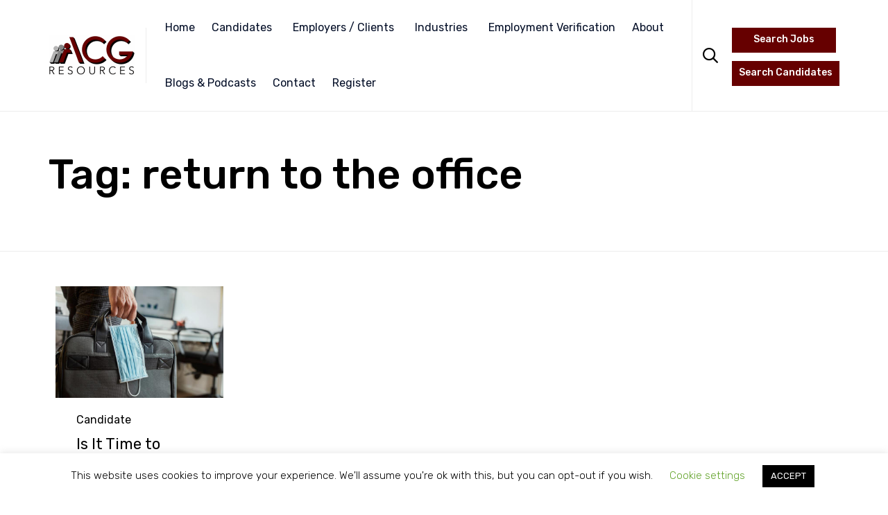

--- FILE ---
content_type: text/css; charset=UTF-8
request_url: https://www.acgresources.com/wp-content/uploads/bb-plugin/cache/13308-layout-partial.css?ver=e4f266e6c92d109c6a5275a9ebe23116
body_size: 733
content:
.fl-node-597d02a1d58a4 > .fl-row-content-wrap {border-top-width: 1px;border-right-width: 0px;border-bottom-width: 1px;border-left-width: 0px;} .fl-node-597d02a1d58a4 > .fl-row-content-wrap {padding-top:0px;padding-right:0px;padding-left:0px;}.fl-node-597d02a1d597d > .fl-row-content-wrap {border-top-width: 1px;border-right-width: 0px;border-bottom-width: 1px;border-left-width: 0px;}.fl-node-597d02a1d597d .fl-row-content {max-width: 1398px;} .fl-node-597d02a1d597d > .fl-row-content-wrap {padding-top:0px;padding-bottom:40px;}.fl-node-597d02a1d60ee > .fl-row-content-wrap {background-color: #660101;border-top-width: 1px;border-right-width: 0px;border-bottom-width: 1px;border-left-width: 0px;}@media ( max-width: 992px ) { .fl-node-597d02a1d60ee.fl-row > .fl-row-content-wrap {padding-top:10px;padding-bottom:10px;}}.fl-node-59e3f30518607 {width: 64.45%;}.fl-node-59e3f30518607 > .fl-col-content {border-top-width: 1px;border-right-width: 1px;border-bottom-width: 1px;border-left-width: 1px;}@media(max-width: 992px) {.fl-builder-content .fl-node-59e3f30518607 {width: 100% !important;max-width: none;-webkit-box-flex: 0 1 auto;-moz-box-flex: 0 1 auto;-webkit-flex: 0 1 auto;-ms-flex: 0 1 auto;flex: 0 1 auto;}}@media(max-width: 768px) {.fl-builder-content .fl-node-59e3f30518607 {width: 100% !important;max-width: none;clear: none;float: left;}}.fl-node-5f72aa653e9f9 {width: 25%;}.fl-node-5f72aa653e9f9 > .fl-col-content {border-style: solid;border-width: 0;background-clip: border-box;border-color: #eaeaea;border-left-width: 1px;}.fl-node-59e3f3051868c {width: 35.55%;}.fl-node-59e3f3051868c > .fl-col-content {border-top-width: 1px;border-right-width: 1px;border-bottom-width: 1px;border-left-width: 1px;}@media(max-width: 992px) {.fl-builder-content .fl-node-59e3f3051868c {width: 50% !important;max-width: none;-webkit-box-flex: 0 1 auto;-moz-box-flex: 0 1 auto;-webkit-flex: 0 1 auto;-ms-flex: 0 1 auto;flex: 0 1 auto;}}@media(max-width: 768px) {.fl-builder-content .fl-node-59e3f3051868c {width: 100% !important;max-width: none;clear: none;float: left;}}@media ( max-width: 768px ) { .fl-node-59e3f3051868c.fl-col > .fl-col-content {margin-left:0px;}}@media ( max-width: 768px ) { .fl-node-59e3f3051868c.fl-col > .fl-col-content {padding-left:0px;}}.fl-node-5f72aa653eaa6 {width: 25%;}.fl-node-5f72aa653eaa6 > .fl-col-content {border-style: solid;border-width: 0;background-clip: border-box;border-color: #eaeaea;border-left-width: 1px;}.fl-node-5f72aa653eb4f {width: 25%;}.fl-node-5f72aa653eb4f > .fl-col-content {border-style: solid;border-width: 0;background-clip: border-box;border-color: #eaeaea;border-left-width: 1px;}.fl-node-5f72aa653ebf8 {width: 25%;}.fl-node-5f72aa653ebf8 > .fl-col-content {border-style: solid;border-width: 0;background-clip: border-box;border-color: #eaeaea;border-right-width: 1px;border-left-width: 1px;}.fl-node-597d02a1d5938 {width: 100%;}.fl-node-597d02a1d56c0 .fl-photo {text-align: center;}.fl-node-597d02a1d585b .fl-separator {border-top:1px solid;margin: auto;} .fl-node-597d02a1d585b > .fl-module-content {margin-right:0px;margin-left:0px;}.fl-node-5f72a92bdb5e8.fl-module-vamtam-heading .vamtam-heading {text-align: left;justify-content: flex-start;font-size: 25px;line-height: 1.75;}.fl-node-5f72a92bdb5e8 h5.vamtam-heading * {color: #660101 !important;}.fl-node-5f72a92bdb5e8.fl-module-vamtam-heading .vamtam-heading-line-left {display: none;}.fl-node-5f72a92bdb5e8 .vamtam-heading .vamtam-heading-text {font-family: "Rubik", sans-serif;font-weight: 500;} .fl-node-5f72a92bdb5e8 > .fl-module-content {margin-bottom:0px;}@media ( max-width: 768px ) { .fl-node-5f72a92bdb5e8.fl-module > .fl-module-content {margin-left:10px;}}.fl-node-5f874c8d7f4c7.fl-module-vamtam-heading .vamtam-heading {text-align: left;justify-content: flex-start;font-size: 25px;line-height: 1.75;}.fl-node-5f874c8d7f4c7 h5.vamtam-heading * {color: #660101 !important;}.fl-node-5f874c8d7f4c7.fl-module-vamtam-heading .vamtam-heading-line-left {display: none;}.fl-node-5f874c8d7f4c7 .vamtam-heading .vamtam-heading-text {font-family: "Rubik", sans-serif;font-weight: 500;} .fl-node-5f874c8d7f4c7 > .fl-module-content {margin-bottom:0px;}@media ( max-width: 768px ) { .fl-node-5f874c8d7f4c7.fl-module > .fl-module-content {margin-left:10px;}}.fl-node-5f874e9df00e2.fl-module-vamtam-heading .vamtam-heading {text-align: left;justify-content: flex-start;font-size: 25px;line-height: 1.75;}.fl-node-5f874e9df00e2 h5.vamtam-heading * {color: #660101 !important;}.fl-node-5f874e9df00e2.fl-module-vamtam-heading .vamtam-heading-line-left {display: none;}.fl-node-5f874e9df00e2 .vamtam-heading .vamtam-heading-text {font-family: "Rubik", sans-serif;font-weight: 500;} .fl-node-5f874e9df00e2 > .fl-module-content {margin-bottom:0px;}@media ( max-width: 768px ) { .fl-node-5f874e9df00e2.fl-module > .fl-module-content {margin-left:10px;}}.fl-builder-content .fl-node-597d02a1d5c47 .fl-rich-text, .fl-builder-content .fl-node-597d02a1d5c47 .fl-rich-text *:not(b, strong) {text-align: left;} .fl-node-597d02a1d5c47 > .fl-module-content {margin-bottom:-10px;}@media ( max-width: 768px ) { .fl-node-597d02a1d5c47.fl-module > .fl-module-content {margin-left:10px;}}@media (max-width: 768px) { .fl-node-597d02a1d5c47 > .fl-module-content { margin-bottom:10px; } } .fl-node-597f3691adfeb > .fl-module-content {margin-bottom:-10px;}@media ( max-width: 768px ) { .fl-node-597f3691adfeb.fl-module > .fl-module-content {margin-left:10px;}}@media (max-width: 768px) { .fl-node-597f3691adfeb > .fl-module-content { margin-bottom:10px; } } .fl-node-5f72aa74602cf > .fl-module-content {margin-bottom:-10px;}@media ( max-width: 768px ) { .fl-node-5f72aa74602cf.fl-module > .fl-module-content {margin-left:10px;}}@media (max-width: 768px) { .fl-node-5f72aa74602cf > .fl-module-content { margin-bottom:10px; } }.fl-node-5f87527f5f2f0 .fl-separator {border-top:1px solid;margin: auto;} .fl-node-5f87527f5f2f0 > .fl-module-content {margin-top:0px;margin-bottom:0px;}.fl-node-5f8751c1d1ed8.fl-module-vamtam-heading .vamtam-heading {text-align: left;justify-content: flex-start;font-size: 20px;line-height: 1.75;}.fl-node-5f8751c1d1ed8 h5.vamtam-heading * {color: #660101 !important;}.fl-node-5f8751c1d1ed8.fl-module-vamtam-heading .vamtam-heading-line-left {display: none;}.fl-node-5f8751c1d1ed8 .vamtam-heading .vamtam-heading-text {font-family: "Rubik", sans-serif;font-weight: 500;} .fl-node-5f8751c1d1ed8 > .fl-module-content {margin-bottom:0px;}@media ( max-width: 768px ) { .fl-node-5f8751c1d1ed8.fl-module > .fl-module-content {margin-left:10px;}}.fl-subscribe-form {text-align: center;}.fl-form-field input,.fl-form-field input[type=text] {height: auto;width: 100%;}.fl-subscribe-form-inline .fl-form-field {margin: 0;padding-right: 10px;width: 33.33%;display: inline-block;vertical-align: top;}.fl-subscribe-form-inline.fl-subscribe-form-name-hide .fl-form-field {width: 66.66%;}.fl-subscribe-form-inline .fl-form-button {display: inline-block;vertical-align: top;}.fl-form-error-message {padding-top: 5px;}.fl-node-5f8730344cfd0 .fl-subscribe-form .fl-form-field input,.fl-node-5f8730344cfd0 .fl-subscribe-form .fl-form-field input[type=text] {font-size: 15px;line-height: 17px;padding: 10px 20px;}.fl-node-5f8730344cfd0 .fl-subscribe-form-inline .fl-form-field input,.fl-node-5f8730344cfd0 .fl-subscribe-form-inline .fl-form-field input[type=text],.fl-node-5f8730344cfd0 .fl-subscribe-form-inline a.vamtam-button {height: 37px;}.fl-node-59a1c188356c5 .fl-module-content .fl-icon i {font-size: 18px;color: var( --vamtam-accent-color-5 );}.fl-node-59a1c188356c5 .fl-icon-group .fl-icon {display: inline-block;margin-bottom: 10px;margin-top: 10px;margin-left: 22px;}@media ( max-width: 768px ) { .fl-node-59a1c188356c5.fl-module > .fl-module-content {margin-top:0px;margin-left:0px;}} .fl-node-597d02a1d62a5 > .fl-module-content {margin-top:15px;margin-bottom:0px;}@media ( max-width: 768px ) { .fl-node-597d02a1d62a5.fl-module > .fl-module-content {margin-bottom:0px;}}@media (max-width: 768px) { .fl-node-597d02a1d62a5 > .fl-module-content { margin-top:10px; } }.fl-builder-row-settings #fl-field-separator_position {display: none !important;}.fl-builder-row-settings #fl-field-separator_position {display: none !important;}.fl-builder-row-settings #fl-field-separator_position {display: none !important;}.fl-node-597d02a1d597d .fl-row-content {min-width: 0px;}.fl-node-597d02a1d60ee .fl-row-content {min-width: 0px;}

--- FILE ---
content_type: application/javascript
request_url: https://cdns.canddi.com/p/67d90c7a20728b38545a285a1a8a3200.js
body_size: 160
content:
// Main function
async function checkLeadInfo() {
  let script = document.createElement("script");
    let lookup = document.getElementsByTagName("script")[0];
    script.async = 1;
    script.src = "https://cdn.canddi.com/p/67d90c7a20728b38545a285a1a8a3200.js";
    lookup.parentNode.insertBefore(script, lookup);;
}

// Run on page load
void checkLeadInfo();
